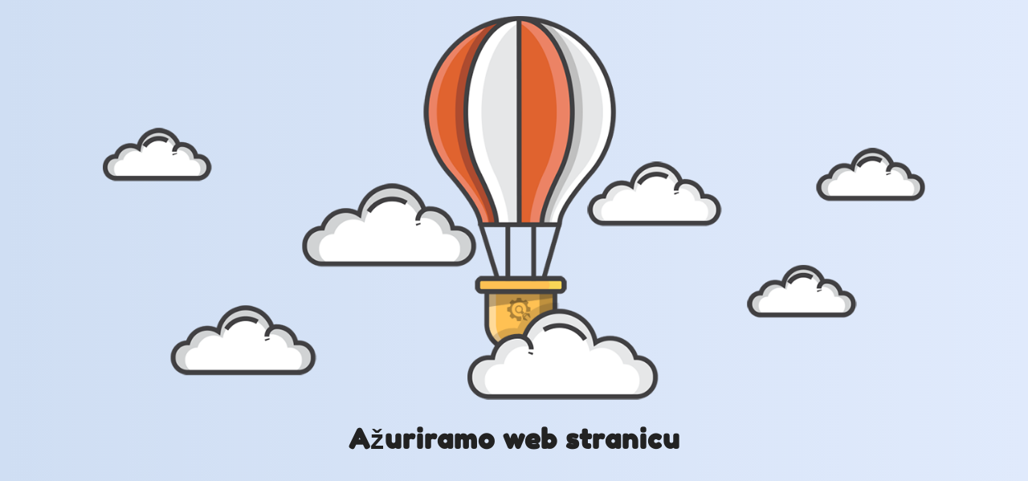

--- FILE ---
content_type: text/html; charset=UTF-8
request_url: https://www.lu-lei.com/proizvod/majica-wings-grey/
body_size: 496
content:

<html lang="en">
  <head>
    <meta charset="utf-8">
    <meta http-equiv="X-UA-Compatible" content="IE=edge">
    <meta name="viewport" content="width=device-width, initial-scale=1">
    <title>Lu Lei Stranica je u postupku ažuriranja</title>
    <meta name="description" content="Boutique" />
    <meta name="generator" content="Besplatan UnderConstructionPage dodatak za WordPress">
    <link href="https://fonts.bunny.net/css?family=Fredoka+One" rel="stylesheet">
    <link rel="stylesheet" href="https://www.lu-lei.com/wp-content/plugins/under-construction-page/themes/css/bootstrap.min.css?v=4.00" type="text/css">
<link rel="stylesheet" href="https://www.lu-lei.com/wp-content/plugins/under-construction-page/themes/css/common.css?v=4.00" type="text/css">
<link rel="stylesheet" href="https://www.lu-lei.com/wp-content/plugins/under-construction-page/themes/hot_air_baloon/style.css?v=4.00" type="text/css">
<link rel="stylesheet" href="https://www.lu-lei.com/wp-content/plugins/under-construction-page/themes/css/font-awesome.min.css?v=4.00" type="text/css">
<link rel="icon" href="https://www.lu-lei.com/wp-content/plugins/under-construction-page/themes/images/favicon.png" />
  </head>

  <body>
    <div id="hero-image">
      <img src="https://www.lu-lei.com/wp-content/plugins/under-construction-page/themes/hot_air_baloon/hot_air_baloon.png" alt="Hot Air Baloon flying" title="Hot Air Baloon flying">
    </div>
    <div class="container">

      <div class="row">
        <div class="col-xs-12 col-md-12 col-lg-12">
          <h1>Ažuriramo web stranicu</h1>
        </div>
      </div>

      <div class="row">
        <div class="col-xs-12 col-md-8 col-md-offset-2 col-lg-offset-2 col-lg-8">
          <p class="content"></p>
        </div>
      </div>

      <div class="row" id="social">
        <div class="col-xs-12 col-md-12 col-lg-12">
          
        </div>
      </div>

    </div>
    
  </body>
</html>
